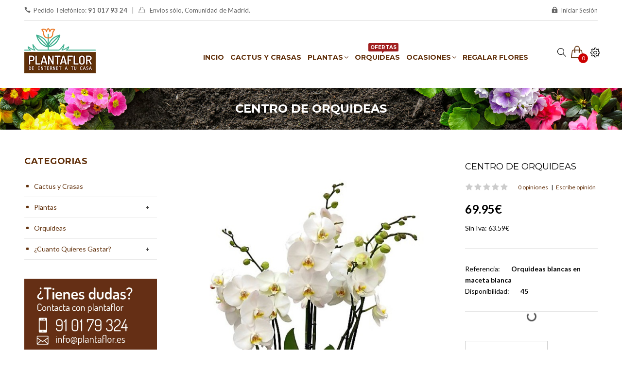

--- FILE ---
content_type: text/html; charset=utf-8
request_url: https://plantaflor.es/orquideas/Centro-de-orquideas
body_size: 11173
content:
<!DOCTYPE html>
<!--[if IE 7]> <html lang="es" class="ie7       responsive" > <![endif]-->  
<!--[if IE 8]> <html lang="es" class="ie8       responsive" > <![endif]-->  
<!--[if IE 9]> <html lang="es" class="ie9       responsive" > <![endif]-->  
<!--[if !IE]><!--> <html lang="es" class="      responsive" > <!--<![endif]-->  
<head>
	<title>Orquideas blancas en maceta blanca</title>
	<base href="https://plantaflor.es/" />

	<!-- Meta -->
	<meta charset="utf-8">
	<meta http-equiv="X-UA-Compatible" content="IE=edge" />
		<meta name="viewport" content="width=device-width, initial-scale=1.0">
			<meta name="description" content="Orquideas blancas en maceta blanca" />
			<meta name="keywords" content="Orquideas blancas en maceta blanca, orquideas, centros de orquideas, regalar orquideas, orquideas online, phalenopsis,enviar orquideas a domicilio, comprar orquideas online, cesta de orquideas, comprar orquideas en madrid, comprar orquideas en barcelona, " />
		
		<link href="https://plantaflor.es/Centro-de-orquideas" rel="canonical" />
		<link href="https://plantaflor.es/image/catalog/cart.png" rel="icon" />
		
	<!-- Google Fonts -->
	<link href="//fonts.googleapis.com/css?family=Lato:800,700,600,500,400,300" rel="stylesheet" type="text/css">
	<link href='//fonts.googleapis.com/css?family=Montserrat:400,700' rel='stylesheet' type='text/css'>
		
	<link rel="stylesheet" type="text/css" href="catalog/view/theme/logancee/css/bootstrap.css" />
<link rel="stylesheet" type="text/css" href="catalog/view/theme/logancee/css/animate.css" />
<link rel="stylesheet" type="text/css" href="catalog/view/theme/logancee/css/eleganticons.css" />
<link rel="stylesheet" type="text/css" href="catalog/view/theme/logancee/css/simple-line-icons.css" />
<link rel="stylesheet" type="text/css" href="catalog/view/theme/logancee/css/stylesheet.css" />
<link rel="stylesheet" type="text/css" href="catalog/view/theme/logancee/css/responsive.css" />
<link rel="stylesheet" type="text/css" href="catalog/view/theme/logancee/css/menu.css" />
<link rel="stylesheet" type="text/css" href="catalog/view/theme/logancee/css/owl.carousel.css" />
<link rel="stylesheet" type="text/css" href="catalog/view/theme/logancee/css/font-awesome.min.css" />
<link rel="stylesheet" type="text/css" href="catalog/view/theme/logancee/css/filter_product.css" />
	
		
						<link rel="stylesheet" type="text/css" href="catalog/view/javascript/jquery/magnific/magnific-popup.css" media="screen" />
								<link rel="stylesheet" type="text/css" href="catalog/view/javascript/jquery/datetimepicker/bootstrap-datetimepicker.min.css" media="screen" />
								<link rel="stylesheet" type="text/css" href="catalog/view/theme/default/stylesheet/paypal/paypal.css" media="screen" />
				
	<link rel="stylesheet" type="text/css" href="catalog/view/javascript/jquery/magnific/magnific-popup.css" media="screen" />
	
		<style type="text/css">
		.standard-body .full-width .container {
			max-width: 2560px;
					}
		
		     .standard-body .full-width .container .container {
		          max-width: none;
		     }

		.standard-body .fixed .background,
		.main-fixed {
			max-width: 2520px;
					}
	</style>
		    
    <script type="text/javascript" src="catalog/view/theme/logancee/js/jquery-2.1.1.min.js"></script>
<script type="text/javascript" src="catalog/view/theme/logancee/js/jquery-migrate-1.2.1.min.js"></script>
<script type="text/javascript" src="catalog/view/theme/logancee/js/jquery.easing.1.3.js"></script>
<script type="text/javascript" src="catalog/view/theme/logancee/js/bootstrap.min.js"></script>
<script type="text/javascript" src="catalog/view/theme/logancee/js/twitter-bootstrap-hover-dropdown.js"></script>
<script type="text/javascript" src="catalog/view/theme/logancee/js/common.js"></script>
<script type="text/javascript" src="catalog/view/theme/logancee/js/tweetfeed.min.js"></script>
<script type="text/javascript" src="catalog/view/theme/logancee/js/bootstrap-notify.min.js"></script>
    
        
    <script type="text/javascript" src="catalog/view/theme/logancee/js/owl.carousel.min.js"></script>
    
        	<script type="text/javascript" src="catalog/view/theme/logancee/js/jquery-ui-1.10.4.custom.min.js"></script>
        
    <script type="text/javascript" src="catalog/view/javascript/jquery/magnific/jquery.magnific-popup.min.js"></script>
	
	<script type="text/javascript">
		var responsive_design = 'yes';
	</script>
	
						<script type="text/javascript" src="catalog/view/javascript/jquery/magnific/jquery.magnific-popup.min.js"></script>
										<script type="text/javascript" src="catalog/view/javascript/jquery/datetimepicker/moment/moment.min.js"></script>
										<script type="text/javascript" src="catalog/view/javascript/jquery/datetimepicker/moment/moment-with-locales.min.js"></script>
										<script type="text/javascript" src="catalog/view/javascript/jquery/datetimepicker/bootstrap-datetimepicker.min.js"></script>
										<script type="text/javascript" src="catalog/view/javascript/paypal/paypal.js?page_code=product"></script>
						
		
		<!--[if lt IE 9]>
		<script src="https://html5shim.googlecode.com/svn/trunk/html5.js"></script>
		<script src="catalog/view/theme/logancee/js/respond.min.js"></script>
	<![endif]-->
	
<!-- Google tag (gtag.js) -->
<script async src="https://www.googletagmanager.com/gtag/js?id=AW-874096409">
</script>
<script>
  window.dataLayer = window.dataLayer || [];
  function gtag(){dataLayer.push(arguments);}
  gtag('js', new Date());

  gtag('config', 'AW-874096409');
</script>
	
</head>	
<body class="<b>Notice</b>: Undefined variable: class in <b>/var/www/vhosts/plantaflor.es/httpdocs/catalog/view/theme/logancee/template/common/header.tpl</b> on line <b>280</b> header-type-2">







<div class="standard-body">
	<div id="main" class="">
		<div class="sticky-header is-sticky">
     <div class="wrap">
          <div class="standard-body">
               <div class="full-width">
                    <div class="container"><div style="position: relative">
                         <div class="logo-sticky">
                                                            <a href="https://plantaflor.es/index.php?route=common/home"><span><img src="https://plantaflor.es/image/catalog/plantaflor.png" title="Plantaflor" alt="Plantaflor" /></span></a>
                                                       </div>
                         
                         <div class="sticky-icon-group">
                              <div class="sticky-search">
                                   <i class="icon-magnifier"></i>
                                   <div class="quick-search">
                                        <div class="form-search">
                                             <input id="search2" type="text" name="q" value="" class="input-text" maxlength="128" placeholder="Busca, en la web !..." autocomplete="off">
                                             <button type="submit" title="Search" class="button-search"><span><i aria-hidden="true" class="icon_search"></i></span></button>
                                        </div>
                                        <i aria-hidden="true" class="icon_close"></i>
                                   </div>
                              </div>
                              
                              <div class="sticky-cart">
                                   
<div class="typo-top-cart" id="cart_block">
     <div class="typo-maincart">
          <div class="typo-cart">
               <div class="typo-icon-ajaxcart">
                    <a class="typo-cart-label" href="https://plantaflor.es/index.php?route=checkout/cart">
                         <span class="icon-cart"><i class="icon-handbag icons"></i></span>
                         <span class="print">
                              <span class="items">
                                   <span class="qty-cart" id="total_item_ajax"><span id="total_item">0</span></span> 
                                   <span>item(s)</span>
                              </span>
                              
                              <span>-</span> 
                              <span>
                                   <span class="price" id="total_price_ajax"><span id="total_price">0.00€</span></span>
                              </span>
                         </span>
                         <span class="icon-dropdown"><i class="fa fa-angle-down"></i></span>
                    </a>
               </div>
               
               <div class="ajaxcart" id="cart_content"><div id="cart_content_ajax">
                    <div class="ajax-over" id="ajaxcart-scrollbar">
                         <div class="typo-ajax-container">
                                                            <p class="no-items-in-cart">Tu carro esta vac&iacute;o!</p>
                                                       </div>
                    </div>
               </div></div>
          </div>
     </div>
</div>
                              </div>
                              
                              <div class="settings">
                                    <i class="icon-settings"></i>
                                    <div class="settings-inner">
                                         <div class="setting-content">
                                                                                            
                                                                                            
                                              <div class="setting-option">
                                                   <ul>
                                                        <li><a href="https://plantaflor.es/index.php?route=account/login"><i class="icon-lock-open icons"></i><span>Iniciar Sesi&oacute;n / Registro</span></a></li>
                                                        <li><a href="https://plantaflor.es/index.php?route=account/account"><i class="icon-user icons"></i><span>Mi Cuenta</span></a></li>
                                                        <li><a href="https://plantaflor.es/index.php?route=account/wishlist"><i class="icon-heart icons"></i><span>Lista de deseo (0)</span></a></li>
                                                        <li><a href="https://plantaflor.es/index.php?route=checkout/cart"><i class="icon-handbag icons"></i><span>Carrito de Compras</span></a></li>
                                                        <li><a href="https://plantaflor.es/index.php?route=checkout/checkout"><i class="icon-note icons"></i><span>Caja</span></a></li>
                                                   </ul>
                                              </div>
                                         </div>
                                    </div>
                               </div>
                          </div>
                         
                         <div class="main-menu">
                              
<div id="megamenu_32157810" class="container-megamenu  horizontal">
		<div class="megaMenuToggle">
		<div class="megamenuToogle-wrapper">
			<div class="megamenuToogle-pattern">
				<div class="container">
					<div><span></span><span></span><span></span></div>
					<span>Inicio</span>
				</div>
			</div>
		</div>
	</div>
		<div class="megamenu-wrapper">
		<div class="megamenu-pattern">
			<div class="container">
				<ul class="megamenu shift-up">
															<li class='' ><p class='close-menu'></p><p class='open-menu'></p><a href='/' class='clearfix' ><span><strong>Incio</strong></span></a></li>
<li class='' ><p class='close-menu'></p><p class='open-menu'></p><a href='/cactus-y-crasas' class='clearfix' ><span><strong>Cactus y Crasas</strong></span></a></li>
<li class=' with-sub-menu hover' ><p class='close-menu'></p><p class='open-menu'></p><a href='/plantas/cestas-y-centros-de-plantas' class='clearfix' ><span><strong>Plantas</strong></span></a><div class="sub-menu" style="width:250px"><div class="content" ><p class="arrow"></p><div class="row"><div class="col-sm-12  mobile-enabled"><div class="row"><div class="col-sm-12 hover-menu"><div class="menu"><ul><li><a href="https://plantaflor.es/plantas/plantas-de-exterior" onclick="window.location = 'https://plantaflor.es/plantas/plantas-de-exterior';" class="main-menu ">Plantas de Exterior</a></li><li><a href="https://plantaflor.es/plantas/plantas-de-interior" onclick="window.location = 'https://plantaflor.es/plantas/plantas-de-interior';" class="main-menu ">Plantas de Interior</a></li><li><a href="https://plantaflor.es/plantas/cestas-y-centros-de-plantas" onclick="window.location = 'https://plantaflor.es/plantas/cestas-y-centros-de-plantas';" class="main-menu ">Cestas y Centros de Plantas</a></li><li><a href="https://plantaflor.es/plantas/plantas-en-macetas-de-autorriego" onclick="window.location = 'https://plantaflor.es/plantas/plantas-en-macetas-de-autorriego';" class="main-menu ">Plantas en macetas autorriego </a></li><li><a href="https://plantaflor.es/plantas/centros-de-plantas-en-cristal" onclick="window.location = 'https://plantaflor.es/plantas/centros-de-plantas-en-cristal';" class="main-menu ">Centros de plantas en cristal</a></li><li><a href="https://plantaflor.es/plantas/Macetas-y-jardineras" onclick="window.location = 'https://plantaflor.es/plantas/Macetas-y-jardineras';" class="main-menu ">Macetas y Jardineras</a></li></ul></div></div></div></div></div></div></div></li>
<li class='' ><p class='close-menu'></p><p class='open-menu'></p><a href='/orquideas' class='clearfix' ><span><strong>Orquideas<span class="megamenu-label" style="background: #a12020;color:  #ffffff;"><span style="background: #a12020;border-color: #a12020"></span>Ofertas</span></strong></span></a></li>
<li class=' with-sub-menu hover' ><p class='close-menu'></p><p class='open-menu'></p><a href='/ocasiones/pedidas-de-mano' class='clearfix' ><span><strong>Ocasiones</strong></span></a><div class="sub-menu" style="width:250px"><div class="content" ><p class="arrow"></p><div class="row"><div class="col-sm-12  mobile-enabled"><div class="row"><div class="col-sm-12 hover-menu"><div class="menu"><ul><li><a href="https://plantaflor.es/ocasiones/pedidas-de-mano" onclick="window.location = 'https://plantaflor.es/ocasiones/pedidas-de-mano';" class="main-menu ">Pedidas de Mano</a></li><li><a href="https://plantaflor.es/ocasiones/nacimientos-y-bautizos" onclick="window.location = 'https://plantaflor.es/ocasiones/nacimientos-y-bautizos';" class="main-menu ">Nacimientos y Bautizos</a></li><li><a href="https://plantaflor.es/ocasiones/dia-de-la-madre" onclick="window.location = 'https://plantaflor.es/ocasiones/dia-de-la-madre';" class="main-menu ">Día de la Madre</a></li><li><a href="https://plantaflor.es/ocasiones/dia-del-padre" onclick="window.location = 'https://plantaflor.es/ocasiones/dia-del-padre';" class="main-menu ">Día del Padre</a></li><li><a href="https://plantaflor.es/ocasiones/regalos-de-empresa" onclick="window.location = 'https://plantaflor.es/ocasiones/regalos-de-empresa';" class="main-menu ">Regalo de Empresa</a></li><li><a href="https://plantaflor.es/ocasiones/regalar-flores" onclick="window.location = 'https://plantaflor.es/ocasiones/regalar-flores';" class="main-menu ">Regalar Flores</a></li><li><a href="https://plantaflor.es/ocasiones/packs-de-plantas" onclick="window.location = 'https://plantaflor.es/ocasiones/packs-de-plantas';" class="main-menu ">Packs de Plantas</a></li><li><a href="https://plantaflor.es/ocasiones/navidad" onclick="window.location = 'https://plantaflor.es/ocasiones/navidad';" class="main-menu ">Navidad</a></li><li><a href="https://plantaflor.es/ocasiones/san-valentin" onclick="window.location = 'https://plantaflor.es/ocasiones/san-valentin';" class="main-menu ">San Valentín</a></li></ul></div></div></div></div></div><div class="border"></div><div class="row"><div class="col-sm-12  mobile-enabled"><div class="row"><div class="col-sm-12 hover-menu"><div class="menu"><ul><li><a href="https://plantaflor.es/cuanto-quiero-gastar/hasta-20-euros" onclick="window.location = 'https://plantaflor.es/cuanto-quiero-gastar/hasta-20-euros';" class="main-menu ">Hasta 20 Euros</a></li><li><a href="https://plantaflor.es/cuanto-quiero-gastar/entre-21-y-40-euros" onclick="window.location = 'https://plantaflor.es/cuanto-quiero-gastar/entre-21-y-40-euros';" class="main-menu ">Entre 21 y 40 Euros</a></li><li><a href="https://plantaflor.es/cuanto-quiero-gastar/entre-41-y-70-euros" onclick="window.location = 'https://plantaflor.es/cuanto-quiero-gastar/entre-41-y-70-euros';" class="main-menu ">Entre 41 y 70 Euros</a></li><li><a href="https://plantaflor.es/cuanto-quiero-gastar/mas-de-70-euros" onclick="window.location = 'https://plantaflor.es/cuanto-quiero-gastar/mas-de-70-euros';" class="main-menu ">Más de 70 Euros</a></li></ul></div></div></div></div></div></div></div></li>
<li class='' ><p class='close-menu'></p><p class='open-menu'></p><a href='/ocasiones/regalar-flores' class='clearfix' ><span><strong>Regalar Flores</strong></span></a></li>
				</ul>
			</div>
		</div>
	</div>
</div>

<script type="text/javascript">
  $(window).load(function(){
      var css_tpl = '<style type="text/css">';
      css_tpl += '#megamenu_32157810 ul.megamenu > li > .sub-menu > .content {';
      css_tpl += '-webkit-transition: all 500ms ease-out !important;';
      css_tpl += '-moz-transition: all 500ms ease-out !important;';
      css_tpl += '-o-transition: all 500ms ease-out !important;';
      css_tpl += '-ms-transition: all 500ms ease-out !important;';
      css_tpl += 'transition: all 500ms ease-out !important;';
      css_tpl += '}</style>'
    $("head").append(css_tpl);
  });
</script>
                              </div>
                         </div>
                    </div>
               </div>
          </div>
     </div>
</div>

<!-- HEADER
	================================================== -->
<header class="header header-layout-2">
	<div class="background-header"></div>
	<div class="slider-header">
		<!-- Top Bar -->
		<div id="top-bar" class="full-width">
			<div class="background-top-bar"></div>
			<div class="background">
				<div class="shadow"></div>
				<div class="pattern">
					<div class="container">
						<div class="header-top-inner">
						     <div class="row">
						          <div class="col-xs-10 col-sm-10 col-md-6 col-lg-6">
						               						               						                    						               	<div class="home2-block-phone-email hidden-xs"><span class="icon_phone">&nbsp;&nbsp;</span><span title="Puede realizar su pedido telefónicamente haciendo click en el número de teléfono, gracias.">Pedido Telefónico: </span><a href="tel:+910179324" title="Hacer pedido telefónico."><strong>91 017 93 24</strong></a> &nbsp;&nbsp;|&nbsp;&nbsp; <span class="icon-handbag icons">&nbsp;</span> <span title="Realizamos envíos en toda la Comunidad de Madrid.">Envíos sólo, Comunidad de Madrid.</span></div>

<div class="home2-block-phone-email visible-xs"><span class="icon_phone">&nbsp;&nbsp;</span><span title="Puede realizar su pedido telefónicamente haciendo click en el número de teléfono, gracias.">Pedido Telefónico: </span><a href="tel:+910179324" title="Hacer pedido telefónico."><strong>91 017 93 24</strong></a> </br> <span class="icon-handbag icons">&nbsp;</span> <span title="Realizamos envíos en toda la Comunidad de Madrid.">Envíos sólo, Comunidad de Madrid.</span></div>						               							               						          </div>
						          
						          <div class="hidden-xs hidden-sm col-xs-12 col-sm-12 col-md-6 col-lg-6">
						               <div class="top-bar">
						                    <div class="inner-top-bar">
						                         						                         <div class="register-topbar">
						                              <a href="https://plantaflor.es/index.php?route=account/login"><span><i aria-hidden="true" class="icon_lock">&nbsp;</i> Iniciar Sesi&oacute;n</span></a>
						                         </div>
						                         						                         
						                              						                    						                              						                    						                    </div>
						               </div>
						          </div>
						          
						          <div class="settings-topbar visible-sm-block visible-xs-block col-xs-2">
						               <div class="settings">
						                    <i class="icon-settings"></i>
						                    <div class="settings-inner">
						                         <div class="setting-content">
						                              						                              
						                              						                              
						                              <div class="setting-option">
						                                   <ul>
						                                        <li><a href="https://plantaflor.es/index.php?route=account/login"><i class="icon-lock-open icons"></i><span>Iniciar Sesi&oacute;n / Registro</span></a></li>
						                                        <li><a href="https://plantaflor.es/index.php?route=account/account"><i class="icon-user icons"></i><span>Mi Cuenta</span></a></li>
						                                        <li><a href="https://plantaflor.es/index.php?route=account/wishlist"><i class="icon-heart icons"></i><span>Lista de deseo (0)</span></a></li>
						                                        <li><a href="https://plantaflor.es/index.php?route=checkout/cart"><i class="icon-handbag icons"></i><span>Carrito de Compras</span></a></li>
						                                        <li><a href="https://plantaflor.es/index.php?route=checkout/checkout"><i class="icon-note icons"></i><span>Caja</span></a></li>
						                                   </ul>
						                              </div>
						                         </div>
						                    </div>
						               </div>
						          </div>
						     </div>
						</div>
					</div>
				</div>
			</div>
		</div>
		
		<!-- Top of pages -->
		<div id="top" class="full-width">
			<div class="background-top"></div>
			<div class="background">
				<div class="shadow"></div>
				<div class="pattern">
					<div class="container">
					     <div class="sticky-header is-sticky">
					          <div class="logo-sticky">
					               					               <a href="https://plantaflor.es/index.php?route=common/home"><span><img src="https://plantaflor.es/image/catalog/plantaflor.png" title="Plantaflor" alt="Plantaflor" /></span></a>
					               					          </div>
					          
					          <div class="sticky-icon-group">
					               <div class="sticky-search">
					                    <i class="icon-magnifier"></i>
					                    <div class="quick-search">
					                         <div class="form-search">
					                              <input id="search2" type="text" name="search" value="" class="input-text" maxlength="128" placeholder="Busca, en la web !..." autocomplete="off">
					                              <button type="submit" title="Search" class="button-search"><span><i aria-hidden="true" class="icon_search"></i></span></button>
					                         </div>
					                         <i aria-hidden="true" class="icon_close"></i>
					                    </div>
					               </div>
					               
					               <div class="sticky-cart">
					                    
<div class="typo-top-cart" id="cart_block">
     <div class="typo-maincart">
          <div class="typo-cart">
               <div class="typo-icon-ajaxcart">
                    <a class="typo-cart-label" href="https://plantaflor.es/index.php?route=checkout/cart">
                         <span class="icon-cart"><i class="icon-handbag icons"></i></span>
                         <span class="print">
                              <span class="items">
                                   <span class="qty-cart" id="total_item_ajax"><span id="total_item">0</span></span> 
                                   <span>item(s)</span>
                              </span>
                              
                              <span>-</span> 
                              <span>
                                   <span class="price" id="total_price_ajax"><span id="total_price">0.00€</span></span>
                              </span>
                         </span>
                         <span class="icon-dropdown"><i class="fa fa-angle-down"></i></span>
                    </a>
               </div>
               
               <div class="ajaxcart" id="cart_content"><div id="cart_content_ajax">
                    <div class="ajax-over" id="ajaxcart-scrollbar">
                         <div class="typo-ajax-container">
                                                            <p class="no-items-in-cart">Tu carro esta vac&iacute;o!</p>
                                                       </div>
                    </div>
               </div></div>
          </div>
     </div>
</div>
					               </div>
					               
					               <div class="settings">
					                     <i class="icon-settings"></i>
					                     <div class="settings-inner">
					                          <div class="setting-content">
					                               					                               
					                               					                               
					                               <div class="setting-option">
					                                    <ul>
					                                         <li><a href="https://plantaflor.es/index.php?route=account/login"><i class="icon-lock-open icons"></i><span>Iniciar Sesi&oacute;n / Registro</span></a></li>
					                                         <li><a href="https://plantaflor.es/index.php?route=account/account"><i class="icon-user icons"></i><span>Mi Cuenta</span></a></li>
					                                         <li><a href="https://plantaflor.es/index.php?route=account/wishlist"><i class="icon-heart icons"></i><span>Lista de deseo (0)</span></a></li>
					                                         <li><a href="https://plantaflor.es/index.php?route=checkout/cart"><i class="icon-handbag icons"></i><span>Carrito de Compras</span></a></li>
					                                         <li><a href="https://plantaflor.es/index.php?route=checkout/checkout"><i class="icon-note icons"></i><span>Caja</span></a></li>
					                                    </ul>
					                               </div>
					                          </div>
					                     </div>
					                </div>
					           </div>
					          
					          <div class="main-menu">
					               
<div id="megamenu_46318974" class="container-megamenu  horizontal">
		<div class="megaMenuToggle">
		<div class="megamenuToogle-wrapper">
			<div class="megamenuToogle-pattern">
				<div class="container">
					<div><span></span><span></span><span></span></div>
					<span>Inicio</span>
				</div>
			</div>
		</div>
	</div>
		<div class="megamenu-wrapper">
		<div class="megamenu-pattern">
			<div class="container">
				<ul class="megamenu shift-up">
															<li class='' ><p class='close-menu'></p><p class='open-menu'></p><a href='/' class='clearfix' ><span><strong>Incio</strong></span></a></li>
<li class='' ><p class='close-menu'></p><p class='open-menu'></p><a href='/cactus-y-crasas' class='clearfix' ><span><strong>Cactus y Crasas</strong></span></a></li>
<li class=' with-sub-menu hover' ><p class='close-menu'></p><p class='open-menu'></p><a href='/plantas/cestas-y-centros-de-plantas' class='clearfix' ><span><strong>Plantas</strong></span></a><div class="sub-menu" style="width:250px"><div class="content" ><p class="arrow"></p><div class="row"><div class="col-sm-12  mobile-enabled"><div class="row"><div class="col-sm-12 hover-menu"><div class="menu"><ul><li><a href="https://plantaflor.es/plantas/plantas-de-exterior" onclick="window.location = 'https://plantaflor.es/plantas/plantas-de-exterior';" class="main-menu ">Plantas de Exterior</a></li><li><a href="https://plantaflor.es/plantas/plantas-de-interior" onclick="window.location = 'https://plantaflor.es/plantas/plantas-de-interior';" class="main-menu ">Plantas de Interior</a></li><li><a href="https://plantaflor.es/plantas/cestas-y-centros-de-plantas" onclick="window.location = 'https://plantaflor.es/plantas/cestas-y-centros-de-plantas';" class="main-menu ">Cestas y Centros de Plantas</a></li><li><a href="https://plantaflor.es/plantas/plantas-en-macetas-de-autorriego" onclick="window.location = 'https://plantaflor.es/plantas/plantas-en-macetas-de-autorriego';" class="main-menu ">Plantas en macetas autorriego </a></li><li><a href="https://plantaflor.es/plantas/centros-de-plantas-en-cristal" onclick="window.location = 'https://plantaflor.es/plantas/centros-de-plantas-en-cristal';" class="main-menu ">Centros de plantas en cristal</a></li><li><a href="https://plantaflor.es/plantas/Macetas-y-jardineras" onclick="window.location = 'https://plantaflor.es/plantas/Macetas-y-jardineras';" class="main-menu ">Macetas y Jardineras</a></li></ul></div></div></div></div></div></div></div></li>
<li class='' ><p class='close-menu'></p><p class='open-menu'></p><a href='/orquideas' class='clearfix' ><span><strong>Orquideas<span class="megamenu-label" style="background: #a12020;color:  #ffffff;"><span style="background: #a12020;border-color: #a12020"></span>Ofertas</span></strong></span></a></li>
<li class=' with-sub-menu hover' ><p class='close-menu'></p><p class='open-menu'></p><a href='/ocasiones/pedidas-de-mano' class='clearfix' ><span><strong>Ocasiones</strong></span></a><div class="sub-menu" style="width:250px"><div class="content" ><p class="arrow"></p><div class="row"><div class="col-sm-12  mobile-enabled"><div class="row"><div class="col-sm-12 hover-menu"><div class="menu"><ul><li><a href="https://plantaflor.es/ocasiones/pedidas-de-mano" onclick="window.location = 'https://plantaflor.es/ocasiones/pedidas-de-mano';" class="main-menu ">Pedidas de Mano</a></li><li><a href="https://plantaflor.es/ocasiones/nacimientos-y-bautizos" onclick="window.location = 'https://plantaflor.es/ocasiones/nacimientos-y-bautizos';" class="main-menu ">Nacimientos y Bautizos</a></li><li><a href="https://plantaflor.es/ocasiones/dia-de-la-madre" onclick="window.location = 'https://plantaflor.es/ocasiones/dia-de-la-madre';" class="main-menu ">Día de la Madre</a></li><li><a href="https://plantaflor.es/ocasiones/dia-del-padre" onclick="window.location = 'https://plantaflor.es/ocasiones/dia-del-padre';" class="main-menu ">Día del Padre</a></li><li><a href="https://plantaflor.es/ocasiones/regalos-de-empresa" onclick="window.location = 'https://plantaflor.es/ocasiones/regalos-de-empresa';" class="main-menu ">Regalo de Empresa</a></li><li><a href="https://plantaflor.es/ocasiones/regalar-flores" onclick="window.location = 'https://plantaflor.es/ocasiones/regalar-flores';" class="main-menu ">Regalar Flores</a></li><li><a href="https://plantaflor.es/ocasiones/packs-de-plantas" onclick="window.location = 'https://plantaflor.es/ocasiones/packs-de-plantas';" class="main-menu ">Packs de Plantas</a></li><li><a href="https://plantaflor.es/ocasiones/navidad" onclick="window.location = 'https://plantaflor.es/ocasiones/navidad';" class="main-menu ">Navidad</a></li><li><a href="https://plantaflor.es/ocasiones/san-valentin" onclick="window.location = 'https://plantaflor.es/ocasiones/san-valentin';" class="main-menu ">San Valentín</a></li></ul></div></div></div></div></div><div class="border"></div><div class="row"><div class="col-sm-12  mobile-enabled"><div class="row"><div class="col-sm-12 hover-menu"><div class="menu"><ul><li><a href="https://plantaflor.es/cuanto-quiero-gastar/hasta-20-euros" onclick="window.location = 'https://plantaflor.es/cuanto-quiero-gastar/hasta-20-euros';" class="main-menu ">Hasta 20 Euros</a></li><li><a href="https://plantaflor.es/cuanto-quiero-gastar/entre-21-y-40-euros" onclick="window.location = 'https://plantaflor.es/cuanto-quiero-gastar/entre-21-y-40-euros';" class="main-menu ">Entre 21 y 40 Euros</a></li><li><a href="https://plantaflor.es/cuanto-quiero-gastar/entre-41-y-70-euros" onclick="window.location = 'https://plantaflor.es/cuanto-quiero-gastar/entre-41-y-70-euros';" class="main-menu ">Entre 41 y 70 Euros</a></li><li><a href="https://plantaflor.es/cuanto-quiero-gastar/mas-de-70-euros" onclick="window.location = 'https://plantaflor.es/cuanto-quiero-gastar/mas-de-70-euros';" class="main-menu ">Más de 70 Euros</a></li></ul></div></div></div></div></div></div></div></li>
<li class='' ><p class='close-menu'></p><p class='open-menu'></p><a href='/ocasiones/regalar-flores' class='clearfix' ><span><strong>Regalar Flores</strong></span></a></li>
				</ul>
			</div>
		</div>
	</div>
</div>

<script type="text/javascript">
  $(window).load(function(){
      var css_tpl = '<style type="text/css">';
      css_tpl += '#megamenu_46318974 ul.megamenu > li > .sub-menu > .content {';
      css_tpl += '-webkit-transition: all 500ms ease-out !important;';
      css_tpl += '-moz-transition: all 500ms ease-out !important;';
      css_tpl += '-o-transition: all 500ms ease-out !important;';
      css_tpl += '-ms-transition: all 500ms ease-out !important;';
      css_tpl += 'transition: all 500ms ease-out !important;';
      css_tpl += '}</style>'
    $("head").append(css_tpl);
  });
</script>
					          </div>
					     </div>
					</div>
				</div>
			</div>
		</div>
	</div>
	
		</header>
<!-- BREADCRUMB
	================================================== -->
<div class="breadcrumb full-width">
	<div class="background-breadcrumb"></div>
	<div class="background">
		<div class="shadow"></div>
		<div class="pattern">
			<div class="container">
				<div class="clearfix">
					<h1 id="title-page">Centro de orquideas											</h1>
					<ul>
												<li><a href="https://plantaflor.es/index.php?route=common/home">Home</a></li>
												<li><a href="https://plantaflor.es/orquideas">Orquideas</a></li>
												<li><a href="https://plantaflor.es/orquideas/Centro-de-orquideas">Centro de orquideas</a></li>
											</ul>
				</div>
			</div>
		</div>
	</div>
</div>

<!-- MAIN CONTENT
	================================================== -->
<div class="main-content full-width inner-page">
	<div class="background-content"></div>
	<div class="background">
		<div class="shadow"></div>
		<div class="pattern">
			<div class="container">
												
								
				<div class="row">
										<div class="col-md-3" id="column-left">
						
<div class="box box-with-categories">
  <div class="box-heading">Categorias</div>
  <div class="strip-line"></div>
  <div class="box-content box-category">
    <ul class="accordion" id="accordion-category">
            <li class="panel">
                <a href="https://plantaflor.es/cactus-y-crasas">Cactus y Crasas</a>
                              </li>
            <li class="panel">
                <a href="https://plantaflor.es/plantas">Plantas</a>
                                <span class="head"><a style="float:right;padding-right:5px" class="accordion-toggle collapsed" data-toggle="collapse" data-parent="#accordion-category" href="#category2"><span class="plus">+</span><span class="minus">-</span></a></span>
                <div id="category2" class="panel-collapse collapse " style="clear:both">
        	<ul>
		       		        <li>
		         		         <a href="https://plantaflor.es/plantas/plantas-de-interior">Plantas de Interior</a>
		         		        </li>
		       		        <li>
		         		         <a href="https://plantaflor.es/plantas/plantas-de-exterior">Plantas de Exterior</a>
		         		        </li>
		       		        <li>
		         		         <a href="https://plantaflor.es/plantas/cestas-y-centros-de-plantas">Cestas y Centros de Plantas</a>
		         		        </li>
		       		        <li>
		         		         <a href="https://plantaflor.es/plantas/plantas-en-macetas-de-autorriego">Plantas en macetas autorriego </a>
		         		        </li>
		       		        <li>
		         		         <a href="https://plantaflor.es/plantas/Alquiler-de-plantas-para-eventos-Madrid">Alquiler de plantas para eventos en Madrid</a>
		         		        </li>
		       		        <li>
		         		         <a href="https://plantaflor.es/plantas/centros-de-plantas-en-cristal">Centros de plantas en cristal</a>
		         		        </li>
		       		        <li>
		         		         <a href="https://plantaflor.es/plantas/Macetas-y-jardineras">Macetas y Jardineras</a>
		         		        </li>
		       	        </ul>
        </div>
                      </li>
            <li class="panel">
                <a href="https://plantaflor.es/orquideas" class="active">Orquideas</a>
                              </li>
            <li class="panel">
                <a href="https://plantaflor.es/cuanto-quiero-gastar">¿Cuanto Quieres Gastar?</a>
                                <span class="head"><a style="float:right;padding-right:5px" class="accordion-toggle collapsed" data-toggle="collapse" data-parent="#accordion-category" href="#category4"><span class="plus">+</span><span class="minus">-</span></a></span>
                <div id="category4" class="panel-collapse collapse " style="clear:both">
        	<ul>
		       		        <li>
		         		         <a href="https://plantaflor.es/cuanto-quiero-gastar/hasta-20-euros">Hasta 20 Euros</a>
		         		        </li>
		       		        <li>
		         		         <a href="https://plantaflor.es/cuanto-quiero-gastar/entre-21-y-40-euros">Entre 21 y 40 Euros</a>
		         		        </li>
		       		        <li>
		         		         <a href="https://plantaflor.es/cuanto-quiero-gastar/entre-41-y-70-euros">Entre 41 y 70 Euros</a>
		         		        </li>
		       		        <li>
		         		         <a href="https://plantaflor.es/cuanto-quiero-gastar/mas-de-70-euros">Más de 70 Euros</a>
		         		        </li>
		       	        </ul>
        </div>
                      </li>
          </ul>
  </div>
</div>
<div class="main-slide-sidebar hidden-xs" >
     <div class="row">
     <div class="col-xs-6 col-sm-12 col-md-12 col-lg-12">
              <a href="/informacion-de-envios-y-devoluciones"><img src="image/catalog/presentaciones/envio-de-plantas-flores-domicilio-madrid.jpg" title="Env&iacute;o de Plantas y Flores a domicilio en Madrid" alt="Env&iacute;o de plantas y flores a domicilio en Madrid" class="block-sidebar animate-fadeIn active hover-effect01  img-responsive" ></a>
                  </div>
          <div class="col-xs-6 col-sm-12 col-md-12 col-lg-12">
                         <a href="/plantas/cestas-y-centros-de-plantas"><img src="image/catalog/presentaciones/plantaflor-vivero-de-flores-plantas-en-madrid.jpg" title="Plantaflor Vivero de flores y plantas" alt="Plantaflor Vivero de Flores y plantas en Madrid" tittle="Plantaflor vivero de flores y plantas en Madrid" class="block-sidebar animate-fadeIn active hover-effect01 img-responsive"></a>
               </div>       
     </div>
</div>					</div>
										
										<div class="col-md-9">
												
												
						<div class="row">
														<div class="col-md-12 center-column" id="content">

																
								
<div itemscope itemtype="http://schema.org/Product">
  <span itemprop="name" class="hidden">Centro de orquideas</span>
  <div class="product-info">
  	<div class="row">
  	       		<div class="col-sm-12">
  			<div class="row" id="quickview_product">
			    			    			    <div class="col-sm-8 popup-gallery">
			      			         
			      <div class="row">
			      	  			      	  
				      <div class="col-sm-12">
				      						      <div class="product-image ">
					      	 					      	 
					      	 					      	 
					     	 <a href="https://plantaflor.es/image/cache/catalog/orquideas-blancas-ceramica-BB-600x800.JPG" title="Centro de orquideas" id="ex1" class="popup-image"><img src="https://plantaflor.es/image/cache/catalog/orquideas-blancas-ceramica-BB-700x932.JPG" title="Centro de orquideas" alt="Centro de orquideas" id="image" itemprop="image" data-zoom-image="https://plantaflor.es/image/cache/catalog/orquideas-blancas-ceramica-BB-600x800.JPG" /></a>
					      </div>
					  	 				      </div>
				      
				      			      </div>
			      
			      			    </div>

			    <div class="col-sm-4 product-center clearfix">
			     <div itemprop="offerDetails" itemscope itemtype="http://schema.org/Offer">
			     <h2 class="product-name">Centro de orquideas</h2>
			      			      
			      			      <div class="review">
			      				        <div class="rating"><i class="fa fa-star"></i><i class="fa fa-star"></i><i class="fa fa-star"></i><i class="fa fa-star"></i><i class="fa fa-star"></i>
			        <p class="rating-links"><a onclick="$('a[href=\'#tab-review\']').trigger('click'); $('html, body').animate({scrollTop:$('#tab-review').offset().top}, '500', 'swing');">0 opiniones</a>&nbsp;&nbsp;&nbsp;|&nbsp;&nbsp;&nbsp;<a onclick="$('a[href=\'#tab-review\']').trigger('click'); $('html, body').animate({scrollTop:$('#tab-review').offset().top}, '500', 'swing');">Escribe opini&oacute;n</a></p></div>
			      </div>
			      			      
			       			       <div class="price">
			            <div class="main-price">
			       	        			       	        <span class="price-new"><span itemprop="price" id="price-old">69.95€</span></span>
			       	        			              </div>
			              
			              <div class="other-price">
			       	        			       	        <span class="price-tax">Sin Iva: <span id="price-tax">63.59€</span></span><br />
			       	        			       	        			       	        			              </div>
			       </div>
			       			      </div>
			      
			      <div class="description">
			        			        <span>Referencia:</span> Orquideas blancas en maceta blanca<br />
			        			        <span>Disponibilidad:</span> <strong >45</strong></div>
			     
			     <div id="product">
			      			      			      
			      			      
			      <div class="cart">
			        <div class="add-to-cart clearfix">
			               			          <div class="quantity">
     				          <input type="text" name="quantity" id="quantity_wanted" size="2" value="1" />
     				          <a href="#" id="q_up"><i aria-hidden="true" class="icon_plus"></i></a>
     				          <a href="#" id="q_down"><i aria-hidden="true" class="icon_minus-06"></i></a>
     			          </div>
     			          <input type="hidden" name="product_id" size="2" value="80" />
     			          <input type="button" value="Comprar" id="button-cart" rel="80" data-loading-text="Cargando..." class="button" />
     			          
     			          			          			        </div>
			        
			        <div class="links">
			        	<a onclick="wishlist.add('80');">A&ntilde;ade a la Lista de Deseos</a>
			        	<a onclick="compare.add('80');">Compara este Producto</a>
			        </div>
			         
			        			      </div>
			     </div><!-- End #product -->
			     
			     			      
			      		    	</div>
		    </div>
    	</div>
    	
    	    </div>
  </div>
  
    
    <div id="tabs" class="htabs">
  	<a href="#tab-description">Descripci&oacute;n</a><a href="#tab-review">Opiniones (0)</a>  </div>
    <div id="tab-description" class="tab-content" itemprop="description"><p><br></p><p><b>Orquideas blancas en maceta blanca</b><br></p></div>
      <div id="tab-review" class="tab-content">
	<form class="form-horizontal" id="form-review">
	  <div id="review"></div>
	  <h2>Escribe opini&oacute;n</h2>
	  	  <div class="form-group required">
	    <div class="col-sm-12">
	      <label class="control-label" for="input-name">Su Nombre</label>
	      <input type="text" name="name" value="" id="input-name" class="form-control" />
	    </div>
	  </div>
	  <div class="form-group required">
	    <div class="col-sm-12">
	         <label class="control-label">Clasificaci&oacute;n</label>
	        
	       <div class="rating set-rating">
	          <i class="fa fa-star" data-value="1"></i>
	          <i class="fa fa-star" data-value="2"></i>
	          <i class="fa fa-star" data-value="3"></i>
	          <i class="fa fa-star" data-value="4"></i>
	          <i class="fa fa-star" data-value="5"></i>
	      </div>
	      <script type="text/javascript">
	          $(document).ready(function() {
	            $('.set-rating i').hover(function(){
	                var rate = $(this).data('value');
	                var i = 0;
	                $('.set-rating i').each(function(){
	                    i++;
	                    if(i <= rate){
	                        $(this).addClass('active');
	                    }else{
	                        $(this).removeClass('active');
	                    }
	                })
	            })
	            
	            $('.set-rating i').mouseleave(function(){
	                var rate = $('input[name="rating"]:checked').val();
	                rate = parseInt(rate);
	                i = 0;
	                  $('.set-rating i').each(function(){
	                    i++;
	                    if(i <= rate){
	                        $(this).addClass('active');
	                    }else{
	                        $(this).removeClass('active');
	                    }
	                  })
	            })
	            
	            $('.set-rating i').click(function(){
	                $('input[name="rating"]:nth('+ ($(this).data('value')-1) +')').prop('checked', true);
	            });
	          });
	      </script>
	      <div class="hidden">
	         &nbsp;&nbsp;&nbsp; Malo&nbsp;
	         <input type="radio" name="rating" value="1" />
	         &nbsp;
	         <input type="radio" name="rating" value="2" />
	         &nbsp;
	         <input type="radio" name="rating" value="3" />
	         &nbsp;
	         <input type="radio" name="rating" value="4" />
	         &nbsp;
	         <input type="radio" name="rating" value="5" />
	         &nbsp;Bueno	      </div>
	   </div>
	  </div>
	  <div class="form-group required">
	    <div class="col-sm-12">
	      <label class="control-label" for="input-review">Su Opini&oacute;n</label>
	      <textarea name="text" rows="5" id="input-review" class="form-control"></textarea>
	      <div class="help-block"><span class="text-danger">Nota:</span> No se permite HTML!</div>
	    </div>
	  </div>
	  <fieldset>
  <legend>Captcha</legend>
  <div class="form-group required">    <label class="col-sm-2 control-label" for="input-captcha">Enter the code in the box below</label>
    <div class="col-sm-10">
      <input type="text" name="captcha" id="input-captcha" class="form-control" />
      <img src="index.php?route=extension/captcha/basic/captcha" alt="" />    </div>  </div>
</fieldset>
	  <div class="buttons clearfix" style="margin-bottom: 0px">
	    <div class="pull-right">
	      <button type="button" id="button-review" data-loading-text="Cargando..." class="btn btn-primary">Continuar</button>
	    </div>
	  </div>
	  	</form>
  </div>
      <div class="tags_product"><b>Etiquetas:</b>
            <a href="https://plantaflor.es/index.php?route=product/search&amp;tag=Orquideas blancas en maceta blanca">Orquideas blancas en maceta blanca</a>
          </div>
    
      <div class="box clearfix with-scroll">
        <!-- Carousel nav -->
    <a class="next" href="#myCarousel603211" id="myCarousel603211_next"><span></span></a>
    <a class="prev" href="#myCarousel603211" id="myCarousel603211_prev"><span></span></a>
      	
    <div class="box-heading">Productos Relacionados</div>
    <div class="strip-line"></div>
    <div class="box-content products related-products">
      <div class="box-product">
      	<div id="myCarousel603211" class="carousel slide">
      		<!-- Carousel items -->
      		<div class="carousel-inner">
      			  	    			<div class="active item"><div class="product-grid"><div class="row">  	    			  	    			<div class="col-sm-3 col-xs-6">
  	    				
<!-- Product -->
<div class="product clearfix product-hover">
	<div class="left">
								
						
			<div class="image ">
								
				<a href="https://plantaflor.es/orquidea-morada-decorada">
					 
										<img src="https://plantaflor.es/image/cache/catalog/1-orquidea-morada-decorada-400x532.JPG" alt="1 Orquidea morada San Valentin" class="" />
									</a>
			</div>
					</div>
	<div class="right">
		<div class="name"><a href="https://plantaflor.es/orquidea-morada-decorada">1 Orquidea morada San Valentin</a></div>
		<div class="price">
						25.85€					</div>
				<div class="typo-actions clearfix">
		     <div class="addtocart">
		          		               		               <a onclick="cart.add('305');" class="button btn-cart">Comprar</a>
		               		          		     </div>
		     
		     		     <div class="addtolist">
		          <div class="add-to-links">
		               		               <div class="wishlist">
		                    <a onclick="wishlist.add('305');" title="" data-toggle="tooltip" data-placement="top" class="link-wishlist" data-original-title="Me gusta"><i aria-hidden="true" class="icon_heart_alt"></i></a>
		               </div>
		               		               
		               		               <div class="compare">
		                    <a rel="nofollow" onclick="compare.add('305');" title="" data-toggle="tooltip" data-placement="top" class="link-compare" data-original-title="Comparar"><i aria-hidden="true" class="icon_piechart"></i></a>
		               </div>
		               		          </div>
		     </div>
		     		</div>
			</div>
</div>  	    			</div>
      			  	    			  	    			  	    			<div class="col-sm-3 col-xs-6">
  	    				
<!-- Product -->
<div class="product clearfix product-hover">
	<div class="left">
								
						
			<div class="image ">
								
				<a href="https://plantaflor.es/orquuidea-blanca-decorada">
					 
										<img src="https://plantaflor.es/image/cache/catalog/1-orquidea-blanca-becorada-400x532.JPG" alt="1 Orquidea blanca decorada" class="" />
									</a>
			</div>
					</div>
	<div class="right">
		<div class="name"><a href="https://plantaflor.es/orquuidea-blanca-decorada">1 Orquidea blanca decorada</a></div>
		<div class="price">
						25.85€					</div>
				<div class="typo-actions clearfix">
		     <div class="addtocart">
		          		               		               <a onclick="cart.add('306');" class="button btn-cart">Comprar</a>
		               		          		     </div>
		     
		     		     <div class="addtolist">
		          <div class="add-to-links">
		               		               <div class="wishlist">
		                    <a onclick="wishlist.add('306');" title="" data-toggle="tooltip" data-placement="top" class="link-wishlist" data-original-title="Me gusta"><i aria-hidden="true" class="icon_heart_alt"></i></a>
		               </div>
		               		               
		               		               <div class="compare">
		                    <a rel="nofollow" onclick="compare.add('306');" title="" data-toggle="tooltip" data-placement="top" class="link-compare" data-original-title="Comparar"><i aria-hidden="true" class="icon_piechart"></i></a>
		               </div>
		               		          </div>
		     </div>
		     		</div>
			</div>
</div>  	    			</div>
      			      			</div></div></div>      		</div>
  	  </div>
      </div>
    </div>
  </div>
  
    <script type="text/javascript">
  $(document).ready(function() {
    var owl603211 = $(".box #myCarousel603211 .carousel-inner");
  	
    $("#myCarousel603211_next").click(function(){
        owl603211.trigger('owl.next');
        return false;
      })
    $("#myCarousel603211_prev").click(function(){
        owl603211.trigger('owl.prev');
        return false;
    });
      
    owl603211.owlCarousel({
    	  slideSpeed : 500,
        singleItem:true,
             });
  });
  </script>
      
</div>
<script type="text/javascript"><!--
$('select[name=\'recurring_id\'], input[name="quantity"]').change(function(){
	$.ajax({
		url: 'index.php?route=product/product/getRecurringDescription',
		type: 'post',
		data: $('input[name=\'product_id\'], input[name=\'quantity\'], select[name=\'recurring_id\']'),
		dataType: 'json',
		beforeSend: function() {
			$('#recurring-description').html('');
		},
		success: function(json) {
			$('.alert, .text-danger').remove();
			
			if (json['success']) {
				$('#recurring-description').html(json['success']);
			}
		}
	});
});
//--></script> 
<script type="text/javascript"><!--
$('#button-cart').on('click', function() {
	$.ajax({
		url: 'index.php?route=checkout/cart/add',
		type: 'post',
		data: $('#product input[type=\'text\'], #product input[type=\'hidden\'], #product input[type=\'radio\']:checked, #product input[type=\'checkbox\']:checked, #product select, #product textarea'),
		dataType: 'json',
		beforeSend: function() {
			$('#button-cart').button('loading');
		},
		complete: function() {
			$('#button-cart').button('reset');
		},
		success: function(json) {
			$('.alert, .text-danger').remove();
			$('.form-group').removeClass('has-error');

			if (json['error']) {
				if (json['error']['option']) {
					for (i in json['error']['option']) {
						var element = $('#input-option' + i.replace('_', '-'));
						
						if (element.parent().hasClass('input-group')) {
							element.parent().after('<div class="text-danger">' + json['error']['option'][i] + '</div>');
						} else {
							element.after('<div class="text-danger">' + json['error']['option'][i] + '</div>');
						}
					}
				}
				
				if (json['error']['recurring']) {
					$('select[name=\'recurring_id\']').after('<div class="text-danger">' + json['error']['recurring'] + '</div>');
				}
				
				// Highlight any found errors
				$('.text-danger').parent().addClass('has-error');
			}
			
			if (json['success']) {
				$.notify({
					message: json['success'],
					target: '_blank'
				},{
					// settings
					element: 'body',
					position: null,
					type: "info",
					allow_dismiss: true,
					newest_on_top: false,
					placement: {
						from: "top",
						align: "right"
					},
					offset: 20,
					spacing: 10,
					z_index: 2031,
					delay: 5000,
					timer: 1000,
					url_target: '_blank',
					mouse_over: null,
					animate: {
						enter: 'animated fadeInDown',
						exit: 'animated fadeOutUp'
					},
					onShow: null,
					onShown: null,
					onClose: null,
					onClosed: null,
					icon_type: 'class',
					template: '<div data-notify="container" class="col-xs-11 col-sm-3 alert alert-success" role="alert">' +
						'<button type="button" aria-hidden="true" class="close" data-notify="dismiss">×</button>' +
						'<span data-notify="message"><i class="fa fa-check-circle"></i>&nbsp; {2}</span>' +
						'<div class="progress" data-notify="progressbar">' +
							'<div class="progress-bar progress-bar-success" role="progressbar" aria-valuenow="0" aria-valuemin="0" aria-valuemax="100" style="width: 0%;"></div>' +
						'</div>' +
						'<a href="{3}" target="{4}" data-notify="url"></a>' +
					'</div>' 
				});
				
				$('#cart_block #cart_content').load('index.php?route=common/cart/info #cart_content_ajax');
				$('#cart_block #total_price_ajax').load('index.php?route=common/cart/info #total_price');
				$('#cart_block #total_item_ajax').load('index.php?route=common/cart/info #total_item');
			}
		},
        error: function(xhr, ajaxOptions, thrownError) {
            alert(thrownError + "\r\n" + xhr.statusText + "\r\n" + xhr.responseText);
        }
	});
});
//--></script> 
<script type="text/javascript"><!--
$('.date').datetimepicker({
	pickTime: false
});

$('.datetime').datetimepicker({
	pickDate: true,
	pickTime: true
});

$('.time').datetimepicker({
	pickDate: false
});
		
$('button[id^=\'button-upload\']').on('click', function() {
	var node = this;
	
	$('#form-upload').remove();
	
	$('body').prepend('<form enctype="multipart/form-data" id="form-upload" style="display: none;"><input type="file" name="file" /></form>');
	
	$('#form-upload input[name=\'file\']').trigger('click');
	
	timer = setInterval(function() {
		if ($('#form-upload input[name=\'file\']').val() != '') {
			clearInterval(timer);
			
			$.ajax({
				url: 'index.php?route=tool/upload',
				type: 'post',
				dataType: 'json',
				data: new FormData($('#form-upload')[0]),
				cache: false,
				contentType: false,
				processData: false,
				beforeSend: function() {
					$(node).button('loading');
				},
				complete: function() {
					$(node).button('reset');
				},
				success: function(json) {
					$('.text-danger').remove();
					
					if (json['error']) {
						$(node).parent().find('input').after('<div class="text-danger">' + json['error'] + '</div>');
					}
					
					if (json['success']) {
						alert(json['success']);
						
						$(node).parent().find('input').attr('value', json['code']);
					}
				},
				error: function(xhr, ajaxOptions, thrownError) {
					alert(thrownError + "\r\n" + xhr.statusText + "\r\n" + xhr.responseText);
				}
			});
		}
	}, 500);
});
//--></script> 
<script type="text/javascript"><!--
$('#review').delegate('.pagination a', 'click', function(e) {
	e.preventDefault();
	
    $('#review').fadeOut('slow');
        
    $('#review').load(this.href);
    
    $('#review').fadeIn('slow');
});         

$('#review').load('index.php?route=product/product/review&product_id=80');

$('#button-review').on('click', function() {
    $.ajax({
        url: 'index.php?route=product/product/write&product_id=80',
        type: 'post',
        dataType: 'json',
        data: $("#form-review").serialize(),
        beforeSend: function() {
            $('#button-review').button('loading');
        },
        complete: function() {
            $('#button-review').button('reset');
        },
        success: function(json) {
			$('.alert-success, .alert-danger').remove();
            
			if (json['error']) {
                $('#review').after('<div class="alert alert-danger"><i class="fa fa-exclamation-circle"></i> ' + json['error'] + '</div>');
            }
            
            if (json['success']) {
                $('#review').after('<div class="alert alert-success"><i class="fa fa-check-circle"></i> ' + json['success'] + '</div>');
                                
                $('input[name=\'name\']').val('');
                $('textarea[name=\'text\']').val('');
                $('input[name=\'rating\']:checked').prop('checked', false);
            }
        }
    });
});
</script>

<script type="text/javascript"><!--
$(document).ready(function() {     
	$('.popup-gallery').magnificPopup({
		delegate: 'a.popup-image',
		type: 'image',
		tLoading: 'Loading image #%curr%...',
		mainClass: 'mfp-with-zoom',
		gallery: {
			enabled: true,
			navigateByImgClick: true,
			preload: [0,1] // Will preload 0 - before current, and 1 after the current image
		},
		image: {
			tError: '<a href="%url%">The image #%curr%</a> could not be loaded.',
			titleSrc: function(item) {
				return item.el.attr('title');
			}
		}
	});
});
//--></script> 

<script type="text/javascript">
var ajax_price = function() {
	$.ajax({
		type: 'POST',
		url: 'index.php?route=product/liveprice/index',
		data: $('.product-info input[type=\'text\'], .product-info input[type=\'hidden\'], .product-info input[type=\'radio\']:checked, .product-info input[type=\'checkbox\']:checked, .product-info select, .product-info textarea'),
		dataType: 'json',
			success: function(json) {
			if (json.success) {
				change_price('#price-special', json.new_price.special);
				change_price('#price-tax', json.new_price.tax);
				change_price('#price-old', json.new_price.price);
			}
		}
	});
}

var change_price = function(id, new_price) {
	$(id).html(new_price);
}

$('.product-info input[type=\'text\'], .product-info input[type=\'hidden\'], .product-info input[type=\'radio\'], .product-info input[type=\'checkbox\'], .product-info select, .product-info textarea, .product-info input[name=\'quantity\']').on('change', function() {
	ajax_price();
});
</script>

<script type="text/javascript">
$.fn.tabs = function() {
	var selector = this;
	
	this.each(function() {
		var obj = $(this); 
		
		$(obj.attr('href')).hide();
		
		$(obj).click(function() {
			$(selector).removeClass('selected');
			
			$(selector).each(function(i, element) {
				$($(element).attr('href')).hide();
			});
			
			$(this).addClass('selected');
			
			$($(this).attr('href')).show();
			
			return false;
		});
	});

	$(this).show();
	
	$(this).first().click();
};
</script>

<script type="text/javascript"><!--
$('#tabs a').tabs();
//--></script> 


							</div>
							
													</div>
					</div>
				</div>
				
				<div class="row">	
					<div class="col-sm-12">	
											</div>
				</div>
			</div>
		</div>
	</div>				  
</div>	
		
	<!-- FOOTER
		================================================== -->
	<div class="footer full-width">
		<div class="background-footer"></div>
		<div class="background">
			<div class="shadow"></div>
			<div class="pattern">
				<div class="container">
										
					
     <div class="advanced-grid advanced-grid-108638008  " style="margin-top: 0px;margin-left: 0px;margin-right: 0px;margin-bottom: 0px;">
                              <div style="">               <div class="container">
                    <div style="padding-top: 0px;padding-left: 0px;padding-bottom: 0px;padding-right: 0px;">
                         <div class="row">
                                                                                                                                  <div class="col-sm-3">
                                                                                                                                       <div class="information-logo text-center">
     <div class="footer-static">
          <a class="logo-bottom" href="/"><img class="img-responsive" title="Plantaflor"alt="Plantaflor" src="image/catalog/plantaflor-footer.png"></a>
          <p style="font-size: 0.98em;"><h5><a href="/">Plantaflor,</a></h5> Vivero de Plantas de exterior e interior,</br> Flores y arreglos Florales en Madrid. <h5><a href="/"><i>Plantaflor,</i></a></h5> ofrece una excelente Calidad de Flores y Plantas para que usted compre desde su casa con toda la comodidad, obteniendo un excepcional servicio.</p>
     </div>
</div>                                                                                                                        </div>
                                                                                                    <div class="col-sm-3">
                                                                                     <h4 class="information-box">Información</h4><div class="strip-line"></div><div class="row" style="clear: both"><div class="col-sm-12"><ul class="information-links"><li><a href="/preguntas-frecuentes">Preguntas Frecuentes</a></li><li><a href="/informacion-de-envios-y-devoluciones">Envíos y Devoluciones</a></li><li><a href="/terminos-y-condiciones-politica-cookies-privacidad">Términos, Condiciones, Cookies y Privacidad</a></li><li><a href="/index.php?route=blog/blog">Blog</a></li><li><a href="/">Inicio</a></li></ul></div></div>	
                                                                                                                        </div>
                                                                                                    <div class="col-sm-3">
                                                                                     <h4>Mi Cuenta</h4><div class="strip-line"></div><div class="row" style="clear: both"><div class="col-sm-12"><ul><li><a href="index.php?route=account/login">Mi Cuenta en Plantaflor</a></li><li><a href="index.php?route=account/order">Histórico Compras</a></li><li><a href="index.php?route=account/wishlist">Lista de Deseos</a></li><li><a href="index.php?route=account/newsletter">Newsletter de Plantaflor</a></li></ul></div></div>	
                                                                                                                        </div>
                                                                                                    <div class="col-sm-3">
                                                                                     <h4>Contacto</h4><div class="strip-line"></div><div class="clearfix" style="clear:both"><ul class="clearfix address-footer">
 <li class="item"><a href="/index.php?route=information/contact"><span class="icon_contacts_alt"> </span>Contacta con Plantaflor</a></li>
     <li class="item"><a><span class="icon_house_alt"> </span>28050 Madrid.</a></li>
     <li class="item"><a><span class="icon_mobile"> </span>91 017 93 24</a></li>
     <li class="item"><a><span class="icon_mail_alt"> </span>info@plantaflor.es</a></li>
</ul></div>	
                                                                                                                        </div>
                                                       </div>
                    </div>
               </div>
          </div>
          
               </div>

					
									</div>
			</div>
		</div>
	</div>
	
	<!-- COPYRIGHT
		================================================== -->
	<div class="copyright full-width">
		<div class="background-copyright"></div>
		<div class="background">
			<div class="shadow"></div>
			<div class="pattern">
				<div class="container">
					<div class="line"></div>
										<!--
					OpenCart is open source software and you are free to remove the powered by OpenCart if you want, but its generally accepted practise to make a small donation.
					Please donate via PayPal to donate@opencart.com
					//-->
					<p>Dise&ntilde;ado por <a href="https://www.nerade.com">Nerade</a> para Plantaflor &copy; 2026</p>
					<!--
					OpenCart is open source software and you are free to remove the powered by OpenCart if you want, but its generally accepted practise to make a small donation.
					Please donate via PayPal to donate@opencart.com
					//-->
					
									</div>
			</div>
		</div>
	</div>
		<script type="text/javascript" src="catalog/view/theme/logancee/js/megamenu.js"></script>
</div>

<a href="#" class="scrollup"><i class="fa fa-angle-up"></i></a>
</div>
</body>
</html>